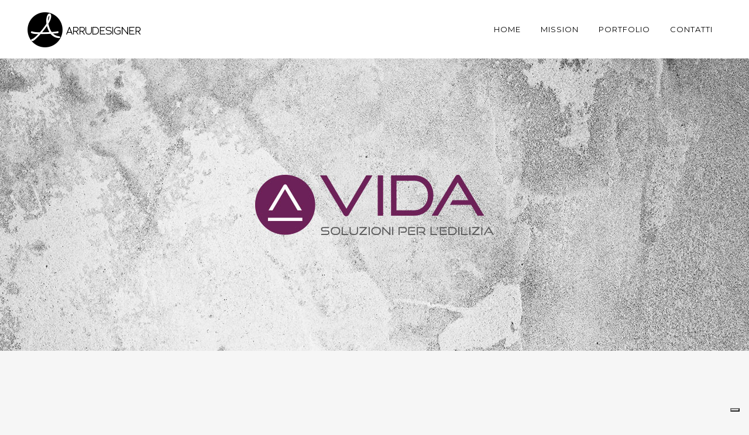

--- FILE ---
content_type: application/javascript; charset=utf-8
request_url: https://cs.iubenda.com/cookie-solution/confs/js/70283045.js
body_size: 118
content:
_iub.csRC = { consApiKey: 'H2ZUDELlPw2UhH46UdmP4xqAkiRDlL9N', publicId: '13e9da77-57c9-4bfd-b3ea-3560b174600d', floatingGroup: false };
_iub.csEnabled = true;
_iub.csPurposes = [3,1];
_iub.cpUpd = 1737107273;
_iub.csFeatures = {"geolocation_setting":false,"cookie_solution_white_labeling":0,"rejection_recovery":false,"full_customization":false,"multiple_languages":"it","mobile_app_integration":false};
_iub.csT = null;
_iub.googleConsentModeV2 = true;
_iub.totalNumberOfProviders = 3;
_iub.csSiteConf = {"askConsentAtCookiePolicyUpdate":true,"floatingPreferencesButtonDisplay":"bottom-right","perPurposeConsent":true,"siteId":3898413,"storage":{"useSiteId":true},"whitelabel":false,"cookiePolicyId":70283045,"lang":"it","banner":{"acceptButtonCaptionColor":"#FFFFFF","acceptButtonColor":"#0073CE","acceptButtonDisplay":true,"backgroundColor":"#FFFFFF","closeButtonRejects":true,"customizeButtonCaptionColor":"#4D4D4D","customizeButtonColor":"#DADADA","customizeButtonDisplay":true,"explicitWithdrawal":true,"listPurposes":true,"position":"float-bottom-left","showTitle":false,"textColor":"#000000"}};
